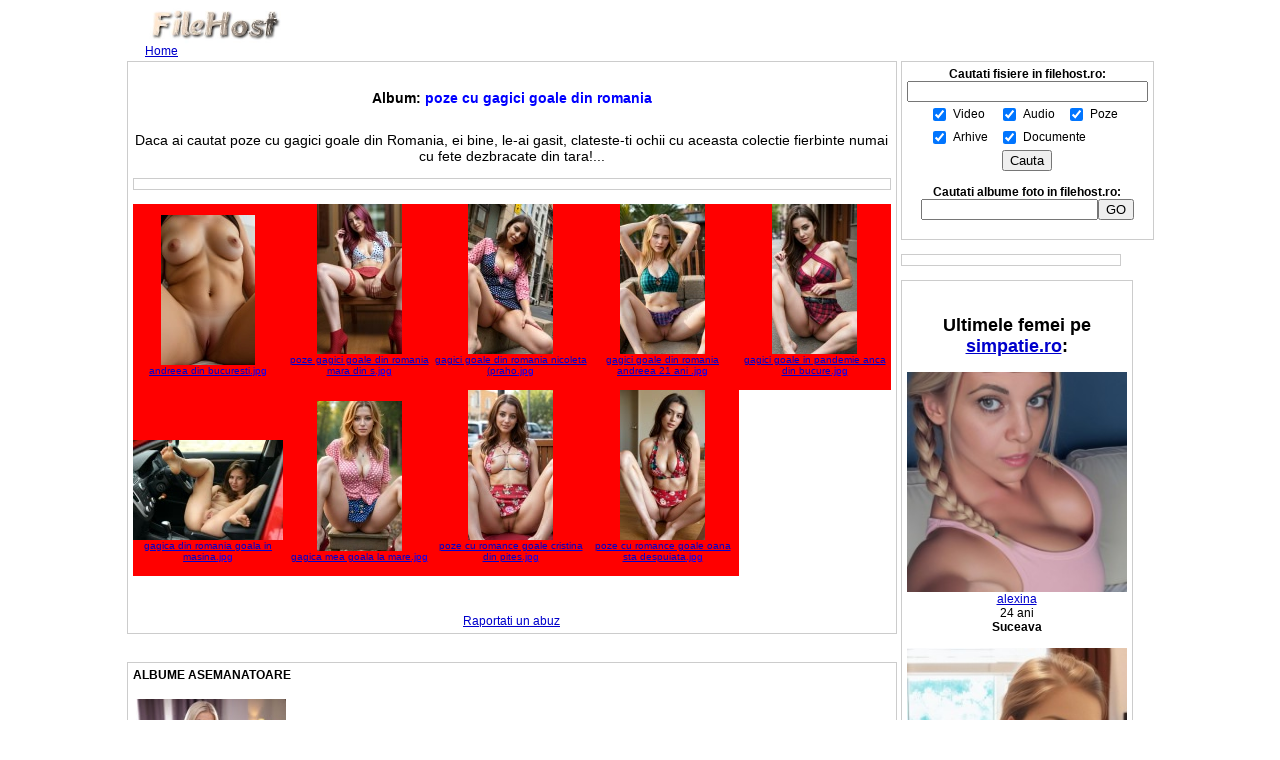

--- FILE ---
content_type: text/html
request_url: https://www.filehost.ro/albume/poze_cu_gagici_goale_din_romania/
body_size: 6736
content:

<html>
<head>
	<meta charset="UTF-8">
<title>Poze Cu Gagici Goale Din Romania album foto</title>


<meta name="description" content="Vezi albumul Poze Cu Gagici Goale Din Romania pus pe Filehost.ro in sectiunea albume.">

<link rel="canonical" href="https://www.filehost.ro/albume/poze_cu_gagici_goale_din_romania/" />


<style type="text/css">

body, td
{
  font-family: Arial, Verdana;
  font-size: 12px;
}
.table01
{
	font-family: Verdana, Arial;
	background-color: #ffffff;
  border: solid 1px;
	border-color: #CCCCCC;
	padding: 5px;
	font-size: 12px;
}


.textsize10
{
	font-family: Verdana, Arial;
	font-size: 10px;
}
.textsize12
{
	font-family: Verdana, Arial;
	font-size: 12px;
}
.textsize13
{
	font-family: Verdana, Arial;
	font-size: 13px;
}
.textsize14
{
	font-family: Verdana, Arial;
	font-size: 14px;
}
.textsize16
{
	font-family: Verdana, Arial;
	font-size: 16px;
}
.textsize18
{
	font-family: Verdana, Arial;
	font-size: 18px;
}



</style>


</head>

<body bgcolor="white" text="#000000" link="#0000cc" vlink="#551a8b" alink="#ff0000" topmargin="3" marginheight="3" leftmargin="0" rightmargin="0">





<center>

<table border=0 cellspacing=0 cellpadding=0 width=990>
	<tr>
		<td align=left>
			<a href="https://www.filehost.ro/" target="_top">
			<img border=0 src="/filehost.jpg" width=140 height=41>
			</a><br>
						<a href="https://www.filehost.ro/album/" target="_top">Home</a>
					</td>
		<td align=right>
					</td>
	</tr>
</table>



<table width=990 align=center><tr><td valign=top>









<div id="fb-root"></div>
<script>(function(d, s, id) {
  var js, fjs = d.getElementsByTagName(s)[0];
  if (d.getElementById(id)) return;
  js = d.createElement(s); js.id = id;
  js.src = "//connect.facebook.net/en_US/all.js#xfbml=1";
  fjs.parentNode.insertBefore(js, fjs);
}(document, 'script', 'facebook-jssdk'));</script>


<table border=0 cellspacing=0 cellpadding=0 width=770 class="table01">
	<tr>
		<td align=center>
			<br>
				<div class="textsize14">
					<h1 class="textsize14">Album: <font color=blue>poze cu gagici goale din romania</font></h1>
<br />

Daca ai cautat poze cu gagici goale din Romania, ei bine, le-ai gasit, clateste-ti ochii cu aceasta colectie fierbinte numai cu fete dezbracate din tara!...				</div>
			<br>




<table border=0 cellspacing=0 cellpadding=0 width="100%" class="table01">
	<tr>
		<td>
		</td>
	</tr>
</table><br>


<table cellspacing=0 cellpadding=0 width="100%"><tR>
<td align=center valign=bottom width=150 height=150 bgcolor="red"><a href="/albume/poze_cu_gagici_goale_din_romania/1/"><img src="/albume/poze_cu_gagici_goale_din_romania/tn_--andreea-din-bucuresti.jpg" border=0></a><br><a href="/albume/poze_cu_gagici_goale_din_romania/1/"><font size=1>andreea din bucuresti</font></a><font size=1 color=blue><u>.jpg</u></font><br>&nbsp;</td><td align=center valign=bottom width=150 height=150 bgcolor="red"><a href="/albume/poze_cu_gagici_goale_din_romania/2/"><img src="/albume/poze_cu_gagici_goale_din_romania/tn_poze-gagici-goale-din-romania-mara-din-sibiu.jpg" border=0></a><br><a href="/albume/poze_cu_gagici_goale_din_romania/2/"><font size=1>poze gagici goale din romania mara din s</font></a><font size=1 color=blue><u>.jpg</u></font><br>&nbsp;</td><td align=center valign=bottom width=150 height=150 bgcolor="red"><a href="/albume/poze_cu_gagici_goale_din_romania/3/"><img src="/albume/poze_cu_gagici_goale_din_romania/tn_gagici-goale-din-romania-nicoleta-%28prahova%29.jpg" border=0></a><br><a href="/albume/poze_cu_gagici_goale_din_romania/3/"><font size=1>gagici goale din romania nicoleta (praho</font></a><font size=1 color=blue><u>.jpg</u></font><br>&nbsp;</td><td align=center valign=bottom width=150 height=150 bgcolor="red"><a href="/albume/poze_cu_gagici_goale_din_romania/4/"><img src="/albume/poze_cu_gagici_goale_din_romania/tn_gagici-goale-din-romania-andreea-21-ani-%28radauti%29.jpg" border=0></a><br><a href="/albume/poze_cu_gagici_goale_din_romania/4/"><font size=1>gagici goale din romania andreea 21 ani </font></a><font size=1 color=blue><u>.jpg</u></font><br>&nbsp;</td><td align=center valign=bottom width=150 height=150 bgcolor="red"><a href="/albume/poze_cu_gagici_goale_din_romania/5/"><img src="/albume/poze_cu_gagici_goale_din_romania/tn_gagici-goale-in-pandemie-anca-din-bucuresti.jpg" border=0></a><br><a href="/albume/poze_cu_gagici_goale_din_romania/5/"><font size=1>gagici goale in pandemie anca din bucure</font></a><font size=1 color=blue><u>.jpg</u></font><br>&nbsp;</td></tr><tr><td align=center valign=bottom width=150 height=150 bgcolor="red"><a href="/albume/poze_cu_gagici_goale_din_romania/6/"><img src="/albume/poze_cu_gagici_goale_din_romania/tn_gagica-din-romania-goala-in-masina.jpg" border=0></a><br><a href="/albume/poze_cu_gagici_goale_din_romania/6/"><font size=1>gagica din romania goala in masina</font></a><font size=1 color=blue><u>.jpg</u></font><br>&nbsp;</td><td align=center valign=bottom width=150 height=150 bgcolor="red"><a href="/albume/poze_cu_gagici_goale_din_romania/7/"><img src="/albume/poze_cu_gagici_goale_din_romania/tn_gagica-mea-goala-la-mare.jpg" border=0></a><br><a href="/albume/poze_cu_gagici_goale_din_romania/7/"><font size=1>gagica mea goala la mare</font></a><font size=1 color=blue><u>.jpg</u></font><br>&nbsp;</td><td align=center valign=bottom width=150 height=150 bgcolor="red"><a href="/albume/poze_cu_gagici_goale_din_romania/8/"><img src="/albume/poze_cu_gagici_goale_din_romania/tn_poze-cu-romance-goale-cristina-din-pitesti.jpg" border=0></a><br><a href="/albume/poze_cu_gagici_goale_din_romania/8/"><font size=1>poze cu romance goale cristina din pites</font></a><font size=1 color=blue><u>.jpg</u></font><br>&nbsp;</td><td align=center valign=bottom width=150 height=150 bgcolor="red"><a href="/albume/poze_cu_gagici_goale_din_romania/9/"><img src="/albume/poze_cu_gagici_goale_din_romania/tn_poze-cu-romance-goale-oana-sta-despuiata-in-bucatarie.jpg" border=0></a><br><a href="/albume/poze_cu_gagici_goale_din_romania/9/"><font size=1>poze cu romance goale oana sta despuiata</font></a><font size=1 color=blue><u>.jpg</u></font><br>&nbsp;</td></tr></table>




	
			<p><br>


	<p>



<script>
document.write('<a href="mai'+'lto'+':ab'+'use'+'@f'+'ile'+'host'+'.r'+'o?su'+'bje'+'ct=Rap'+'ortar'+'e a'+'lb'+'um poze_cu_gagici_goale_din_romania">Ra'+'por'+'tati u'+'n a'+'bu'+'z</a>');
</script>

			</td>
		</tr>
	</table>





<bR>





<br><table border=0 cellspacing=0 cellpadding=0 width=770 class="table01">
	<tr>
		<td><b>ALBUME ASEMANATOARE</b><bR><bR>
<table width="100%"><tr height=150><td align=left valign=top><a href="/albume/fete_goale_din_romania_-_filme_si_clipuri/" target="_blank"><img src="/albume/fete_goale_din_romania_-_filme_si_clipuri/tn_fete-goale-din-romania-bunaciune-incinge-barbatii-pe-net.jpg" border="0" alt="fete goale din romania - filme si clipuri"><br><b>fete goale din romania - filme si clipuri</b></a> <br><br>Vezi o multime de filme si clipuri cu fete goale din Romania, filmulete fierbinti cu gagici romance numai bune de futut, clateste-ti ochii cu pizda, cur si tate din Romania!...</td></tr></table><br><hr size=1><table width="100%"><tr height=150><td align=left valign=top><a href="/albume/fete_goale_din_romania_filme_si_clipuri/" target="_blank"><img src="/albume/fete_goale_din_romania_filme_si_clipuri/tn_fete-goale-din-romania-cosmina-si-flory-incing-atmosfera.jpg" border="0" alt="fete goale din romania filme si clipuri"><br><b>fete goale din romania filme si clipuri</b></a> <br><br>Vezi o multime de filme si clipuri cu fete goale din Romania, filmulete fierbinti cu gagici romance numai bune de futut, clateste-ti ochii cu pizda, cur si tate din Romania!...</td></tr></table><br><hr size=1><table width="100%"><tr height=150><td align=left valign=top><a href="/albume/fete_goale_din_romania_galerie_foto/" target="_blank"><img src="/albume/fete_goale_din_romania_galerie_foto/tn_fata-din-craiova-buna-rau-de-pula.jpg" border="0" alt="fete goale din romania galerie foto"><br><b>fete goale din romania galerie foto</b></a> <br><br>Super galerie foto cu fete goale din Romania, aici gasesti poze cu gagici despuiate din toata tara, au renuntat la haine si isi arata goliciunea!...</td></tr></table><br><hr size=1><table width="100%"><tr height=150><td align=left valign=top><a href="/albume/galerie_femei_goale/" target="_blank"><img src="/albume/galerie_femei_goale/tn_galerie-femei-goale-caut.jpg" border="0" alt="galerie femei goale"><br><b>galerie femei goale</b></a> <br><br>Aici gasesti galerie de poze fierbinti cu femei goale, o multime de femei din Romania si din lume se lasa pozate goale, imagini nud cu femei, vezi o multime de femei goale pe care le-ai fute nonstop.</td></tr></table><br><hr size=1><table width="100%"><tr height=150><td align=left valign=top><a href="/albume/poze_cu_gagici_goale/" target="_blank"><img src="/albume/poze_cu_gagici_goale/tn_pizda-si-cur-de-gagica-excitata.jpg" border="0" alt="poze cu gagici goale"><br><b>poze cu gagici goale</b></a> <br><br>Vezi o colectie fierbinte de poze cu gagici goale, fete despuiate din Romania, bunaciuni care renunta la haine si se lasa pozate la costumul Evei, fete una si una!...</td></tr></table><br><hr size=1><table width="100%"><tr height=150><td align=left valign=top><a href="/albume/fete_goale/" target="_blank"><img src="/albume/fete_goale/tn_fete-poze-goale.jpg" border="0" alt="fete goale"><br><b>fete goale</b></a> <br><br>Aici gasesti poze fierbinti cu fete goale, o multime de fete din Romania se lasa pozate goale, imagini nud cu romance, vezi o multime de fete goale pe care le-ai fute nonstop.</td></tr></table><br><hr size=1><table width="100%"><tr height=150><td align=left valign=top><a href="/albume/pizda_din_romania/" target="_blank"><img src="/albume/pizda_din_romania/tn_pizda-din-romania-sarbatori-fericite%21.jpg" border="0" alt="pizda din romania"><br><b>pizda din romania</b></a> <br><br>Pizda din Romania, pe aceasta pagina gasesti poze cu fete romance care isi arata pizda buna, gagici in pizda goala, numai pizda din toata Romania!</td></tr></table><br><hr size=1><table width="100%"><tr height=150><td align=left valign=top><a href="/albume/poze_cu_fete_goale_din_romania/" target="_blank"><img src="/albume/poze_cu_fete_goale_din_romania/tn_poze-cu-fete-goale-din-romania-prietena-mea-e-gata-s-o-fut.jpg" border="0" alt="poze cu fete goale din romania"><br><b>poze cu fete goale din romania</b></a> <br><br>Colectie de poze cu fete goale din Romania, foto autentice primite de la voi cu romance dezbracate, o multime de fete care isi arata pizda, tate si cur pentru placerea ta!</td></tr></table><br><hr size=1><table width="100%"><tr height=150><td align=left valign=top><a href="/albume/selfie_fete_goale/" target="_blank"><img src="/albume/selfie_fete_goale/tn_fundul-meu.jpg" border="0" alt="selfie fete goale"><br><b>selfie fete goale</b></a> <br><br>Poze cu fete goale care isi fac selfie, fete sexy din Romania si nu numai lasa restul lumii sa vada ce bine arata ele goale, vezi o multime de selfie nud, selfie cu pizda, cur sau tate!</td></tr></table><br><hr size=1><table width="100%"><tr height=150><td align=left valign=top><a href="/albume/fete_in_tatele_goale/" target="_blank"><img src="/albume/fete_in_tatele_goale/tn_fete-in-tatele-goale-sexi.jpg" border="0" alt="fete in tatele goale"><br><b>fete in tatele goale</b></a> <br><br>Foto cu fete nerusinate in tatele goale, fete romance cu sani mari, tate goale din Romania, tate mari naturale, sani, sfarcuri, totul pentru placerea ta vizuala</td></tr></table><br><hr size=1><table width="100%"><tr height=150><td align=left valign=top><a href="/albume/poze_cu_romance_goale/" target="_blank"><img src="/albume/poze_cu_romance_goale/tn_i-a-sunat-mobilul-chiar-inainte-s-o-fut.jpg" border="0" alt="poze cu romance goale"><br><b>poze cu romance goale</b></a> <br><br>Vezi o multime de poze cu romance goale, fete dezbracate din Romania, poze nud cu romance numai bune de futut la greu, poze cu fata goala din orasul tau si multe altele!</td></tr></table><br><hr size=1><table width="100%"><tr height=150><td align=left valign=top><a href="/albume/curve_din_romania/" target="_blank"><img src="/albume/curve_din_romania/tn_poze-porno-cu-romance-curva-teleorman.jpg" border="0" alt="curve din romania"><br><b>curve din romania</b></a> <br><br>Foto curve din Romania, fete care se fut in grup, romance care sug pula, pizda buna din Romania, romance stropite cu sperma, sloboz in gura si pe fata si multe altele! - toate fetele prezentate au peste 18 ani.</td></tr></table><br><hr size=1><table width="100%"><tr height=150><td align=left valign=top><a href="/albume/gagici_goale_la_plaja/" target="_blank"><img src="/albume/gagici_goale_la_plaja/tn_gagici-goale-stau-la-plaja-pe-prosop.jpg" border="0" alt="gagici goale la plaja"><br><b>gagici goale la plaja</b></a> <br><br>Poze cu gagici goale la plaja, o colectie superba de imagini cu fete care se bronzeaza in pielea goala, romance despuiate la mare, bunaciuni pe nisip si multe altele!</td></tr></table><br><hr size=1><table width="100%"><tr height=150><td align=left valign=top><a href="/albume/gagici_goale_in_apa/" target="_blank"><img src="/albume/gagici_goale_in_apa/tn_hai-la-balaceala.jpg" border="0" alt="gagici goale in apa"><br><b>gagici goale in apa</b></a> <br><br>Aici gasesti o multime de poze cu gagici goale in apa, fete despuiate care se balacesc in fundul gol, bunaciuni inoata fara costumul de baie pe ele!...</td></tr></table><br><hr size=1><table width="100%"><tr height=150><td align=left valign=top><a href="/albume/gagici_goale_in_piscina/" target="_blank"><img src="/albume/gagici_goale_in_piscina/tn_gagica-goala-in-piscina-se-cere-agatata-urgent.jpg" border="0" alt="gagici goale in piscina"><br><b>gagici goale in piscina</b></a> <br><br>Vezi poze cu gagici goale in piscina, o colectie super de imagini cu fete care inoata dezbracate, adevarate sirene moderne numai bune de calarit!...</td></tr></table><br><hr size=1><table width="100%"><tr height=150><td align=left valign=top><a href="/albume/fete_goale_in_public/" target="_blank"><img src="/albume/fete_goale_in_public/tn_buna-cf-faza-tare.jpg" border="0" alt="fete goale in public"><br><b>fete goale in public</b></a> <br><br>Poze cu fete goale in public, gagici exchibitioniste, fete dezinhibate care renunta la haine si se plimba goale pe strada si in alte locuri publice!...</td></tr></table><br><hr size=1><table width="100%"><tr height=150><td align=left valign=top><a href="/albume/romanca_goala_poze/" target="_blank"><img src="/albume/romanca_goala_poze/tn_prietena-mea-la-job-si-goala-la-dus.jpg" border="0" alt="romanca goala poze"><br><b>romanca goala poze</b></a> <br><br>Clateste-ti ochii cu o romanca goala, vezi o colectie de poze autentice cu fete din Romania dezbracate toate, numai foto nud, gagici din tara pozate in pizda, curul si tatele goale!...</td></tr></table><br><hr size=1><table width="100%"><tr height=150><td align=left valign=top><a href="/albume/poze_cu_vedete_goale/" target="_blank"><img src="/albume/poze_cu_vedete_goale/tn_anda-adam-goala-sex.jpg" border="0" alt="poze cu vedete goale"><br><b>poze cu vedete goale</b></a> <br><br>Vezi poze cu vedete goale din Romania si din lume, celebritati surprinse dezbracate, foto nud cu dive si multe altele intr-o colectie incitanta!</td></tr></table><br><hr size=1><table width="100%"><tr height=150><td align=left valign=top><a href="/albume/fete_din_romania_cu_tate_mari/" target="_blank"><img src="/albume/fete_din_romania_cu_tate_mari/tn_fete-din-romania-cu-tate-mari-naturale-delia-din-bucuresti.jpg" border="0" alt="fete din romania cu tate mari"><br><b>fete din romania cu tate mari</b></a> <br><br>Aici iti delectezi privirea numai cu fete din Romania cu tate mari, vezi poze si filmulete in care gagici romance isi etaleaza sanii generosi pentru a te incanta vizual...</td></tr></table><br><hr size=1><table width="100%"><tr height=150><td align=left valign=top><a href="/albume/poze_cu_milfe_goale/" target="_blank"><img src="/albume/poze_cu_milfe_goale/tn_milfa-curva-din-galati.jpg" border="0" alt="poze cu milfe goale"><br><b>poze cu milfe goale</b></a> <br><br>Colectie de poze cu milfe goale, mamici bune de pula, romance mature care arata super, milfe din Romania numai bune de futut la greu si multe altele!...</td></tr></table><br><hr size=1>
</td>
	</tr>
</table>
<bR><bR>

<br><table border=0 cellspacing=0 cellpadding=0 width=770 class="table01">
	<tr>
		<td><b>POZE ASEMANATOARE</b><bR><bR>
<table width="100%"><tr height=150><td width=150 align=left valign=top><a href="/albume/gagici_goale/117/" target="_blank"><img src="/albume/gagici_goale/tn_masini-si-fete-goale.jpg" border=0></a></td><td align=left valign=top><a href="/albume/gagici_goale/117/" target="_blank"><b>masini si fete goale </b></a> <br /><br /> </td></tr></table><br><hr size=1><table width="100%"><tr height=150><td width=150 align=left valign=top><a href="/albume/poze_cu_femei_goale/174/" target="_blank"><img src="/albume/poze_cu_femei_goale/tn_cele-mai-frumoase-femei-din-romania-pe-regiuni.jpg" border=0></a></td><td align=left valign=top><a href="/albume/poze_cu_femei_goale/174/" target="_blank"><b>cele mai frumoase femei din romania pe regiuni </b></a> <br /><br /> </td></tr></table><br><hr size=1><table width="100%"><tr height=150><td width=150 align=left valign=top><a href="/albume/kuky/10/" target="_blank"><img src="/albume/kuky/tn_matrimoniale-romania-com.jpg" border=0></a></td><td align=left valign=top><a href="/albume/kuky/10/" target="_blank"><b>matrimoniale romania com </b></a> <br /><br /> wallpapers</td></tr></table><br><hr size=1><table width="100%"><tr height=150><td width=150 align=left valign=top><a href="/albume/spain_2006/13/" target="_blank"><img src="/albume/spain_2006/tn_chat-ruleta-romania.jpg" border=0></a></td><td align=left valign=top><a href="/albume/spain_2006/13/" target="_blank"><b>chat ruleta romania </b></a> <br /><br /> Summer 2006 - Spain</td></tr></table><br><hr size=1><table width="100%"><tr height=150><td width=150 align=left valign=top><a href="/albume/siluswomans/97/" target="_blank"><img src="/albume/siluswomans/tn_beautiful-romania-woman.jpg" border=0></a></td><td align=left valign=top><a href="/albume/siluswomans/97/" target="_blank"><b>beautiful romania woman </b></a> <br /><br /> cele mai bestiale femei din lumea cinematografiei, publicatiilor, cele mai cool caricaturi, louis royo etc,.</td></tr></table><br><hr size=1><table width="100%"><tr height=150><td width=150 align=left valign=top><a href="/albume/staeaua_poze/16/" target="_blank"><img src="/albume/staeaua_poze/tn_gagici-baia-mare.jpg" border=0></a></td><td align=left valign=top><a href="/albume/staeaua_poze/16/" target="_blank"><b>gagici baia mare </b></a> <br /><br /> Poze fecali,wallpapere,avatare si versuri cantecele galeriei</td></tr></table><br><hr size=1><table width="100%"><tr height=150><td width=150 align=left valign=top><a href="/albume/baicului/20/" target="_blank"><img src="/albume/baicului/tn_romania-camgirls.jpg" border=0></a></td><td align=left valign=top><a href="/albume/baicului/20/" target="_blank"><b>romania camgirls </b></a> <br /><br /> mafia din baicului</td></tr></table><br><hr size=1><table width="100%"><tr height=150><td width=150 align=left valign=top><a href="/albume/ro12/1/" target="_blank"><img src="/albume/ro12/tn_totally-free-romanian-dating-sites.jpg" border=0></a></td><td align=left valign=top><a href="/albume/ro12/1/" target="_blank"><b>totally free romanian dating sites </b></a> <br /><br /> 555</td></tr></table><br><hr size=1><table width="100%"><tr height=150><td width=150 align=left valign=top><a href="/albume/premiile_muzicale_romanian_top_hits_2006/72/" target="_blank"><img src="/albume/premiile_muzicale_romanian_top_hits_2006/tn_romanian-woman-speaking-english.jpg" border=0></a></td><td align=left valign=top><a href="/albume/premiile_muzicale_romanian_top_hits_2006/72/" target="_blank"><b>romanian woman speaking english </b></a> <br /><br /> Fotografii de la Premiile Muzicale Romanian Top Hits 2006 desfasurate la Bacau... transmise de ATOMIC TV...gazda covorului rosu Mc Nino... www.mcnino.ro</td></tr></table><br><hr size=1><table width="100%"><tr height=150><td width=150 align=left valign=top><a href="/albume/Paige_Owens_Sexy/24/" target="_blank"><img src="/albume/Paige_Owens_Sexy/tn_romania-nuda.jpg" border=0></a></td><td align=left valign=top><a href="/albume/Paige_Owens_Sexy/24/" target="_blank"><b>romania nuda </b></a> <br /><br /> Paige Owens este o actrita in industria filmelor pentru adulti. Ea si-a inceput cariera in acest domeniu in 2017 si de atunci a devenit cunoscuta pentru versatilitatea sa in rolurile pe care le interpreteaza si pentru prezenta sa carismatica pe ecran.</td></tr></table><br><hr size=1><table width="100%"><tr height=150><td width=150 align=left valign=top><a href="/albume/shinnok/3/" target="_blank"><img src="/albume/shinnok/tn_escorte-shemale-romania.jpg" border=0></a></td><td align=left valign=top><a href="/albume/shinnok/3/" target="_blank"><b>escorte shemale romania </b></a> <br /><br /> Pretena mea si cu me..Collage 2007</td></tr></table><br><hr size=1><table width="100%"><tr height=150><td width=150 align=left valign=top><a href="/albume/alte_fotografii_ale_lui_mc_nino/73/" target="_blank"><img src="/albume/alte_fotografii_ale_lui_mc_nino/tn_scolarite-goale.jpg" border=0></a></td><td align=left valign=top><a href="/albume/alte_fotografii_ale_lui_mc_nino/73/" target="_blank"><b>scolarite goale </b></a> <br /><br /> aveti in continuare alte fotografii ale lui mc nino de la diverse evenimente</td></tr></table><br><hr size=1><table width="100%"><tr height=150><td width=150 align=left valign=top><a href="/albume/porno_fete_romania_Alissa/27/" target="_blank"><img src="/albume/porno_fete_romania_Alissa/tn_beautiful-romania-women.jpg" border=0></a></td><td align=left valign=top><a href="/albume/porno_fete_romania_Alissa/27/" target="_blank"><b>beautiful romania women </b></a> <br /><br /> Albumul Alissa prezinta o serie de portrete elegante si seducatoare ale unei tinere femei, surprinse in diverse ipostaze care subliniaza frumusetea si carisma sa. Fiecare fotografie este o demonstratie de stil si expresivitate, capturand esenta unica a mo</td></tr></table><br><hr size=1><table width="100%"><tr height=150><td width=150 align=left valign=top><a href="/albume/carosserie_m461_sablee/8/" target="_blank"><img src="/albume/carosserie_m461_sablee/tn_matrimoniale-romania-public.jpg" border=0></a></td><td align=left valign=top><a href="/albume/carosserie_m461_sablee/8/" target="_blank"><b>matrimoniale romania public </b></a> <br /><br /> carosserie m461</td></tr></table><br><hr size=1><table width="100%"><tr height=150><td width=150 align=left valign=top><a href="/albume/scoala_pe_la_sfarsit/15/" target="_blank"><img src="/albume/scoala_pe_la_sfarsit/tn_bitch-in-romania.jpg" border=0></a></td><td align=left valign=top><a href="/albume/scoala_pe_la_sfarsit/15/" target="_blank"><b>bitch in romania </b></a> <br /><br /> Pe la sfarsitul clasei a opta viatza era foarte frumoasa, uitati si voi aici k sa intelegeti despre ce vorbesc</td></tr></table><br><hr size=1><table width="100%"><tr height=150><td width=150 align=left valign=top><a href="/albume/hohay_clan/14/" target="_blank"><img src="/albume/hohay_clan/tn_www-sexromania-com.jpg" border=0></a></td><td align=left valign=top><a href="/albume/hohay_clan/14/" target="_blank"><b>www sexromania com </b></a> <br /><br /> hahay clan</td></tr></table><br><hr size=1><table width="100%"><tr height=150><td width=150 align=left valign=top><a href="/albume/romaniainedit_404/13/" target="_blank"><img src="/albume/romaniainedit_404/tn_cam-gay-romania.jpg" border=0></a></td><td align=left valign=top><a href="/albume/romaniainedit_404/13/" target="_blank"><b>cam gay romania </b></a> <br /><br /> romaniainedit</td></tr></table><br><hr size=1><table width="100%"><tr height=150><td width=150 align=left valign=top><a href="/albume/foto_sexi/38/" target="_blank"><img src="/albume/foto_sexi/tn_goale-si-sexi.jpg" border=0></a></td><td align=left valign=top><a href="/albume/foto_sexi/38/" target="_blank"><b>goale si sexi </b></a> <br /><br /> </td></tr></table><br><hr size=1><table width="100%"><tr height=150><td width=150 align=left valign=top><a href="/albume/poze_sexi_romania/47/" target="_blank"><img src="/albume/poze_sexi_romania/tn_sexy-girls-in-romania.jpg" border=0></a></td><td align=left valign=top><a href="/albume/poze_sexi_romania/47/" target="_blank"><b>sexy girls in romania </b></a> <br /><br /> </td></tr></table><br><hr size=1><table width="100%"><tr height=150><td width=150 align=left valign=top><a href="/albume/majorat_bur/3/" target="_blank"><img src="/albume/majorat_bur/tn_fete-goale-si-bune.jpg" border=0></a></td><td align=left valign=top><a href="/albume/majorat_bur/3/" target="_blank"><b>fete goale si bune </b></a> <br /><br /> zada</td></tr></table><br><hr size=1><table width="100%"><tr height=150><td width=150 align=left valign=top><a href="/albume/fetite_goale/154/" target="_blank"><img src="/albume/fetite_goale/tn_femei-goale-la-mare.jpg" border=0></a></td><td align=left valign=top><a href="/albume/fetite_goale/154/" target="_blank"><b>femei goale la mare </b></a> <br /><br /> </td></tr></table><br><hr size=1><table width="100%"><tr height=150><td width=150 align=left valign=top><a href="/albume/vedete_porno/29/" target="_blank"><img src="/albume/vedete_porno/tn_vedete-din-romania-dezbracate.jpg" border=0></a></td><td align=left valign=top><a href="/albume/vedete_porno/29/" target="_blank"><b>vedete din romania dezbracate </b></a> <br /><br /> </td></tr></table><br><hr size=1><table width="100%"><tr height=150><td width=150 align=left valign=top><a href="/albume/tate_pentru_tot_poporul/19/" target="_blank"><img src="/albume/tate_pentru_tot_poporul/tn_click-pentru-femei-contact.jpg" border=0></a></td><td align=left valign=top><a href="/albume/tate_pentru_tot_poporul/19/" target="_blank"><b>click pentru femei contact </b></a> <br /><br /> romaniainedit.tk</td></tr></table><br><hr size=1><table width="100%"><tr height=150><td width=150 align=left valign=top><a href="/albume/daaa2r/3/" target="_blank"><img src="/albume/daaa2r/tn_femei-pentru-casatorie-romania.jpg" border=0></a></td><td align=left valign=top><a href="/albume/daaa2r/3/" target="_blank"><b>femei pentru casatorie romania </b></a> <br /><br /> Poze CU mine</td></tr></table><br><hr size=1><table width="100%"><tr height=150><td width=150 align=left valign=top><a href="/albume/brit_is_the_best/17/" target="_blank"><img src="/albume/brit_is_the_best/tn_romania-girls-escort.jpg" border=0></a></td><td align=left valign=top><a href="/albume/brit_is_the_best/17/" target="_blank"><b>romania girls escort </b></a> <br /><br /> pey..albumul va contine poze q brit sh eventual cateva q mn</td></tr></table><br><hr size=1><table width="100%"><tr height=150><td width=150 align=left valign=top><a href="/albume/latin_dance_poze_dans/21/" target="_blank"><img src="/albume/latin_dance_poze_dans/tn_romanian-boyfriend.jpg" border=0></a></td><td align=left valign=top><a href="/albume/latin_dance_poze_dans/21/" target="_blank"><b>romanian boyfriend </b></a> <br /><br /> latin dance poze dans</td></tr></table><br><hr size=1><table width="100%"><tr height=150><td width=150 align=left valign=top><a href="/albume/tinere_xxx/51/" target="_blank"><img src="/albume/tinere_xxx/tn_sexdating-romania.jpg" border=0></a></td><td align=left valign=top><a href="/albume/tinere_xxx/51/" target="_blank"><b>sexdating romania </b></a> <br /><br /> Albumul foto aduce in prim-plan o serie de portrete provocatoare, in care modelul este surprins in momente de gratie si seductie subtila. Fiecare imagine este meticulos realizata, evidentiind contrastul dintre umbre si lumini, care adauga un plus de miste</td></tr></table><br><hr size=1><table width="100%"><tr height=150><td width=150 align=left valign=top><a href="/albume/algorels/4/" target="_blank"><img src="/albume/algorels/tn_escorte-trans-romania.jpg" border=0></a></td><td align=left valign=top><a href="/albume/algorels/4/" target="_blank"><b>escorte trans romania </b></a> <br /><br /> Cu de toate</td></tr></table><br><hr size=1><table width="100%"><tr height=150><td width=150 align=left valign=top><a href="/albume/alexandru76/13/" target="_blank"><img src="/albume/alexandru76/tn_web-show-romania.jpg" border=0></a></td><td align=left valign=top><a href="/albume/alexandru76/13/" target="_blank"><b>web show romania </b></a> <br /><br /> ok</td></tr></table><br><hr size=1><table width="100%"><tr height=150><td width=150 align=left valign=top><a href="/albume/cronaldo/7/" target="_blank"><img src="/albume/cronaldo/tn_gay-romania-ro.jpg" border=0></a></td><td align=left valign=top><a href="/albume/cronaldo/7/" target="_blank"><b>gay romania ro </b></a> <br /><br /> Cristiano ronaldo</td></tr></table><br><hr size=1>
</td>
	</tr>
</table>
<bR><bR>












<table border=0 cellspacing=0 cellpadding=0 width=770 class="table01">
	<tr>
		<td align=center>

<p align="center"><b><font color="#000000" size="2" face="Tahoma">Cele Mai Bune Site-uri</font></b>

<table border="0" width="100%" style="border-style: solid; border-width: 1" cellspacing="0" cellpadding="0">
	<tr>
		<td valign=top>

			<table border="0" width="100%" cellspacing="0">
				<tr><td><a href="https://www.simpatie.ro/" target="_blank" rel="sponsored">Simpatie.ro</a></td></tr>
				<tr><td><a href="http://matrimoniale.3xforum.ro/" target="_blank" rel="sponsored">Forum Matrimoniale</a></td></tr>
				<tr><td><a href="https://www.sexlab.ro/" target="_blank" rel="sponsored">Sex Shop Online</a></td></tr>
				<tr><td><a href="http://89.42.38.47/go.php" target="_blank" rel="sponsored">Free Porno Galleries</a></td></tr>
				<tr><td><a href="https://www.filehost.ro/r/3.php" target="_blank" rel="sponsored">Femei Frumoase</a></td></tr>
				<tr><td><a href="" target="_blank" rel="sponsored"></a></td></tr>
				<tr><td><a href="" target="_blank" rel="sponsored"></a></td></tr>

			</table>
		</td>
		<td valign=top>

			<table border="0" width="100%" cellspacing="0">
				<tr><td><a href="" target="_blank" rel="sponsored"></a></td></tr>
				<tr><td><a href="" target="_blank" rel="sponsored"></a></td></tr>
				<tr><td><a href="" target="_blank" rel="sponsored"></a></td></tr>
				<tr><td><a href="" target="_blank" rel="sponsored"></a></td></tr>
				<tr><td><a href="" target="_blank" rel="sponsored"></a></td></tr>
				<tr><td><a href="" target="_blank" rel="sponsored"></a></td></tr>
				<tr><td><a href="" target="_blank" rel="sponsored"></a></td></tr>
			</table>
		</td>

	</tr>
</table>




</td>
	</tr>
</table>
<bR>

















</td>
<td width="220" valign=top>

		
		
		
		<table border=0 cellspacing=0 cellpadding=0 width=220 class="table01">
			<tr>
				<td align=center>
			<b>Cautati fisiere in filehost.ro:</b>		<br>
						<div class=textsize14>
		<form method=GET action="/cauta.file" target="_blank">
		<input type=text name=q size=28>
		<table><tr>
		<td><INPUT TYPE=CHECKBOX NAME="video" CHECKED></td><td>Video</td><td>&nbsp;</td>
		<td><INPUT TYPE=CHECKBOX NAME="audio" CHECKED></td><td>Audio</td><td>&nbsp;</td>
		<td><INPUT TYPE=CHECKBOX NAME="pic" CHECKED></td><td>Poze</td><td>&nbsp;</td></tr><tr>
		<td><INPUT TYPE=CHECKBOX NAME="zip" CHECKED></td><td>Arhive</td><td>&nbsp;</td>
		<td><INPUT TYPE=CHECKBOX NAME="doc" CHECKED></td><td colspan=3>Documente</td>
		</tr></table>
		<input type=submit value="Cauta">
		</form>
		
		
						</div>
				</td></tr><tr>
		
		<td align=center>
		<b>Cautati albume foto in filehost.ro:</b><br>
		<div class=textsize14>
		<form method=GET action="/cauta.album.file" target="_blank">
		<input type=text name=q><input type=submit value=GO>
		</form>
		</td>
			</tr>
		</table>
		<bR>


<table border=0 cellspacing=0 cellpadding=0 width=220 class="table01">
	<tr>
		<td> 		</td>
	</tr>

</table>
<bR>

<table border=0 cellspacing=0 cellpadding=0 width=220 class="table01">
	<tr>
		<td align=center>
			<script src="https://www.simpatie.ro/remote_portal_m.php?genul=barbat"></script>
	</td></tr>
</table>

<br />


<table border=0 cellspacing=0 cellpadding=0 width=220 class="table01">
	<tr>
		<td align=center>
			<a href="https://www.sexlab.ro/?filehost_banner" target="_blank" rel="sponsored"><img src="/banners/sexlab/39.jpg" width="220" border="0"></a>	</td></tr>
</table>
<bR>









</td>
</tr></table>




<br /><br />
<br />

<p align=center>
	<script>
	  (function(i,s,o,g,r,a,m){i['GoogleAnalyticsObject']=r;i[r]=i[r]||function(){
	  (i[r].q=i[r].q||[]).push(arguments)},i[r].l=1*new Date();a=s.createElement(o),
	  m=s.getElementsByTagName(o)[0];a.async=1;a.src=g;m.parentNode.insertBefore(a,m)
	  })(window,document,'script','//www.google-analytics.com/analytics.js','ga');
	
	  ga('create', 'U'+'A-'+'388'+'42'+'523-'+'6', 'filehost.ro');
	  ga('send', 'pageview');
	
	</script>
</p>





























--- FILE ---
content_type: text/plain
request_url: https://www.google-analytics.com/j/collect?v=1&_v=j102&a=1400027556&t=pageview&_s=1&dl=https%3A%2F%2Fwww.filehost.ro%2Falbume%2Fpoze_cu_gagici_goale_din_romania%2F&ul=en-us%40posix&dt=Poze%20Cu%20Gagici%20Goale%20Din%20Romania%20album%20foto&sr=1280x720&vp=1280x720&_u=IEBAAAABAAAAACAAI~&jid=2145545199&gjid=2040401065&cid=1524791555.1769150072&tid=UA-38842523-6&_gid=1535934425.1769150072&_r=1&_slc=1&z=377672407
body_size: -450
content:
2,cG-B4NYH9CR3F

--- FILE ---
content_type: application/x-javascript
request_url: https://www.simpatie.ro/remote_portal_m.php?genul=barbat
body_size: 414
content:
document.write('&nbsp;&nbsp;<H2 class=sidebar-title>Ultimele femei pe <a href="https://www.simpatie.ro/" target="_blank">simpatie.ro</a>:</h2><a href="https://www.simpatie.ro/index.php?page=view_profile&id=801812" target="_blank"><img src="https://www.simpatie.ro/photos/240x240/alexina_1_1822145128.jpg" border=0 width=220 /><br>alexina</a><br>24 ani<bR><b>Suceava</b><br><br><a href="https://www.simpatie.ro/index.php?page=view_profile&id=1110670" target="_blank"><img src="https://www.simpatie.ro/photos/240x240/sisita_1_651720612.jpg" border=0 width=220 /><br>sisita</a><br>24 ani<bR><b>Suceava</b><br><br><a href="https://www.simpatie.ro/index.php?page=view_profile&id=1369197" target="_blank"><img src="https://www.simpatie.ro/photos/240x240/Kalifa_1_1757187667.jpg" border=0 width=220 /><br>Kalifa</a><br>24 ani<bR><b>Ialomita</b><br><br><a href="https://www.simpatie.ro/index.php?page=view_profile&id=16858" target="_blank"><img src="https://www.simpatie.ro/photos/240x240/delfinash_1_1521760427.jpg" border=0 width=220 /><br>delfinash</a><br>24 ani<bR><b>Bucuresti</b><br><br><a href="https://www.simpatie.ro/index.php?page=view_profile&id=92195" target="_blank"><img src="https://www.simpatie.ro/photos/240x240/sefa_ta_1_1619663095.jpg" border=0 width=220 /><br>sefa_ta</a><br>24 ani<bR><b>Olt</b><br><br>');